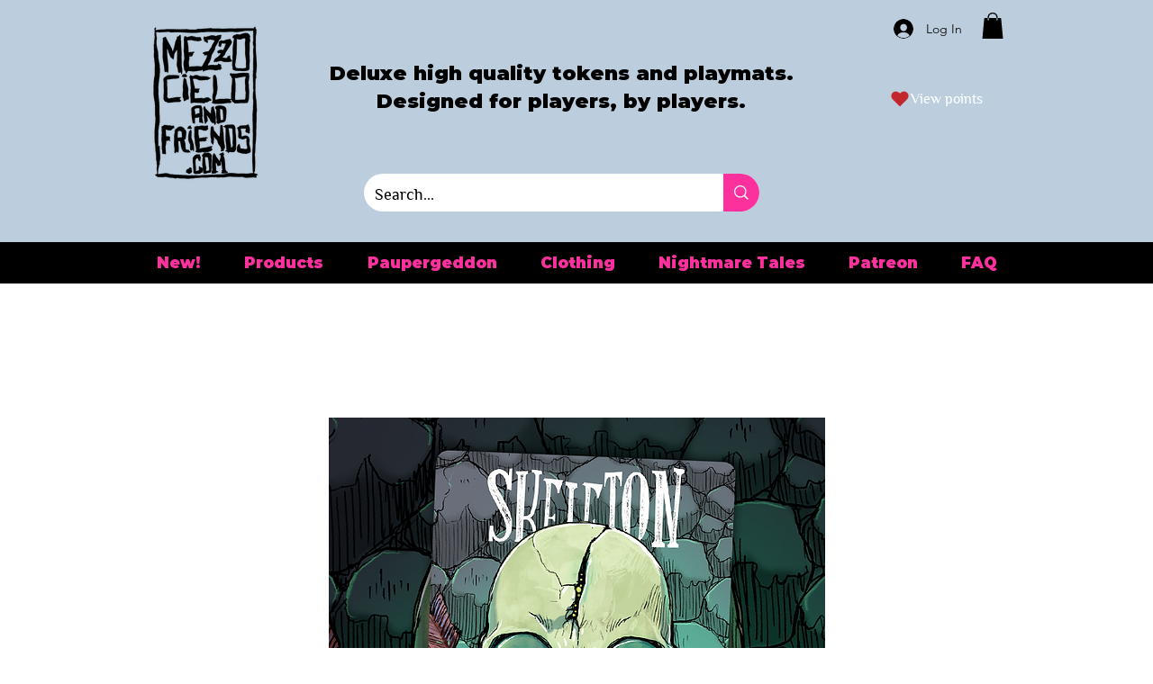

--- FILE ---
content_type: image/svg+xml
request_url: https://static.wixstatic.com/shapes/11062b_e55d985d688b4b8c9fbe76d78477a930.svg
body_size: 304
content:
<?xml version="1.0" encoding="UTF-8"?>
<svg data-bbox="20 29.932 160 140.135" xmlns="http://www.w3.org/2000/svg" width="200" height="200" viewBox="0 0 200 200" data-type="color">
    <g>
        <path fill="#C1272D" d="M167.584 42.349c-16.554-16.555-43.394-16.555-59.948 0L100 49.984l-7.636-7.636c-16.554-16.555-43.394-16.555-59.948 0-16.554 16.554-16.554 43.394 0 59.948l7.636 7.636-.186.186 59.949 59.949.186-.186.186.186 59.949-59.949-.186-.186 7.636-7.636c16.553-16.553 16.553-43.393-.002-59.947z" data-color="1"/>
    </g>
</svg>
